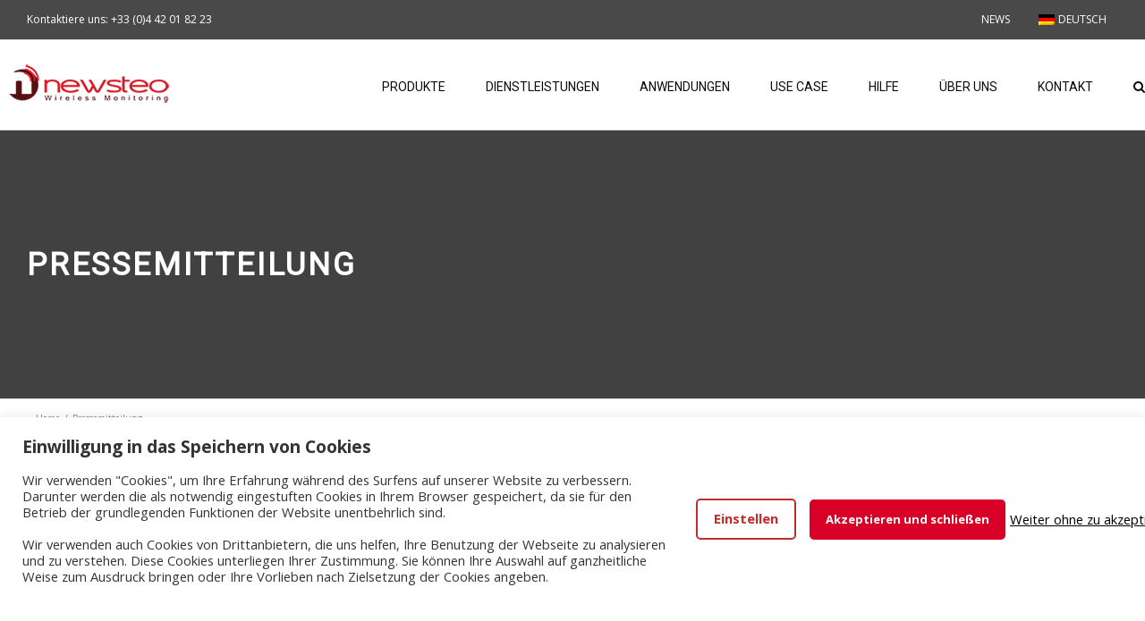

--- FILE ---
content_type: text/html; charset=utf-8
request_url: https://www.google.com/recaptcha/api2/anchor?ar=1&k=6Lc7k6srAAAAADMkJImzMGnRuQGOkDBHbMmaPT_i&co=aHR0cHM6Ly93d3cubmV3c3Rlby5jb206NDQz&hl=en&v=PoyoqOPhxBO7pBk68S4YbpHZ&size=invisible&anchor-ms=20000&execute-ms=30000&cb=pnj0oh33bxii
body_size: 48792
content:
<!DOCTYPE HTML><html dir="ltr" lang="en"><head><meta http-equiv="Content-Type" content="text/html; charset=UTF-8">
<meta http-equiv="X-UA-Compatible" content="IE=edge">
<title>reCAPTCHA</title>
<style type="text/css">
/* cyrillic-ext */
@font-face {
  font-family: 'Roboto';
  font-style: normal;
  font-weight: 400;
  font-stretch: 100%;
  src: url(//fonts.gstatic.com/s/roboto/v48/KFO7CnqEu92Fr1ME7kSn66aGLdTylUAMa3GUBHMdazTgWw.woff2) format('woff2');
  unicode-range: U+0460-052F, U+1C80-1C8A, U+20B4, U+2DE0-2DFF, U+A640-A69F, U+FE2E-FE2F;
}
/* cyrillic */
@font-face {
  font-family: 'Roboto';
  font-style: normal;
  font-weight: 400;
  font-stretch: 100%;
  src: url(//fonts.gstatic.com/s/roboto/v48/KFO7CnqEu92Fr1ME7kSn66aGLdTylUAMa3iUBHMdazTgWw.woff2) format('woff2');
  unicode-range: U+0301, U+0400-045F, U+0490-0491, U+04B0-04B1, U+2116;
}
/* greek-ext */
@font-face {
  font-family: 'Roboto';
  font-style: normal;
  font-weight: 400;
  font-stretch: 100%;
  src: url(//fonts.gstatic.com/s/roboto/v48/KFO7CnqEu92Fr1ME7kSn66aGLdTylUAMa3CUBHMdazTgWw.woff2) format('woff2');
  unicode-range: U+1F00-1FFF;
}
/* greek */
@font-face {
  font-family: 'Roboto';
  font-style: normal;
  font-weight: 400;
  font-stretch: 100%;
  src: url(//fonts.gstatic.com/s/roboto/v48/KFO7CnqEu92Fr1ME7kSn66aGLdTylUAMa3-UBHMdazTgWw.woff2) format('woff2');
  unicode-range: U+0370-0377, U+037A-037F, U+0384-038A, U+038C, U+038E-03A1, U+03A3-03FF;
}
/* math */
@font-face {
  font-family: 'Roboto';
  font-style: normal;
  font-weight: 400;
  font-stretch: 100%;
  src: url(//fonts.gstatic.com/s/roboto/v48/KFO7CnqEu92Fr1ME7kSn66aGLdTylUAMawCUBHMdazTgWw.woff2) format('woff2');
  unicode-range: U+0302-0303, U+0305, U+0307-0308, U+0310, U+0312, U+0315, U+031A, U+0326-0327, U+032C, U+032F-0330, U+0332-0333, U+0338, U+033A, U+0346, U+034D, U+0391-03A1, U+03A3-03A9, U+03B1-03C9, U+03D1, U+03D5-03D6, U+03F0-03F1, U+03F4-03F5, U+2016-2017, U+2034-2038, U+203C, U+2040, U+2043, U+2047, U+2050, U+2057, U+205F, U+2070-2071, U+2074-208E, U+2090-209C, U+20D0-20DC, U+20E1, U+20E5-20EF, U+2100-2112, U+2114-2115, U+2117-2121, U+2123-214F, U+2190, U+2192, U+2194-21AE, U+21B0-21E5, U+21F1-21F2, U+21F4-2211, U+2213-2214, U+2216-22FF, U+2308-230B, U+2310, U+2319, U+231C-2321, U+2336-237A, U+237C, U+2395, U+239B-23B7, U+23D0, U+23DC-23E1, U+2474-2475, U+25AF, U+25B3, U+25B7, U+25BD, U+25C1, U+25CA, U+25CC, U+25FB, U+266D-266F, U+27C0-27FF, U+2900-2AFF, U+2B0E-2B11, U+2B30-2B4C, U+2BFE, U+3030, U+FF5B, U+FF5D, U+1D400-1D7FF, U+1EE00-1EEFF;
}
/* symbols */
@font-face {
  font-family: 'Roboto';
  font-style: normal;
  font-weight: 400;
  font-stretch: 100%;
  src: url(//fonts.gstatic.com/s/roboto/v48/KFO7CnqEu92Fr1ME7kSn66aGLdTylUAMaxKUBHMdazTgWw.woff2) format('woff2');
  unicode-range: U+0001-000C, U+000E-001F, U+007F-009F, U+20DD-20E0, U+20E2-20E4, U+2150-218F, U+2190, U+2192, U+2194-2199, U+21AF, U+21E6-21F0, U+21F3, U+2218-2219, U+2299, U+22C4-22C6, U+2300-243F, U+2440-244A, U+2460-24FF, U+25A0-27BF, U+2800-28FF, U+2921-2922, U+2981, U+29BF, U+29EB, U+2B00-2BFF, U+4DC0-4DFF, U+FFF9-FFFB, U+10140-1018E, U+10190-1019C, U+101A0, U+101D0-101FD, U+102E0-102FB, U+10E60-10E7E, U+1D2C0-1D2D3, U+1D2E0-1D37F, U+1F000-1F0FF, U+1F100-1F1AD, U+1F1E6-1F1FF, U+1F30D-1F30F, U+1F315, U+1F31C, U+1F31E, U+1F320-1F32C, U+1F336, U+1F378, U+1F37D, U+1F382, U+1F393-1F39F, U+1F3A7-1F3A8, U+1F3AC-1F3AF, U+1F3C2, U+1F3C4-1F3C6, U+1F3CA-1F3CE, U+1F3D4-1F3E0, U+1F3ED, U+1F3F1-1F3F3, U+1F3F5-1F3F7, U+1F408, U+1F415, U+1F41F, U+1F426, U+1F43F, U+1F441-1F442, U+1F444, U+1F446-1F449, U+1F44C-1F44E, U+1F453, U+1F46A, U+1F47D, U+1F4A3, U+1F4B0, U+1F4B3, U+1F4B9, U+1F4BB, U+1F4BF, U+1F4C8-1F4CB, U+1F4D6, U+1F4DA, U+1F4DF, U+1F4E3-1F4E6, U+1F4EA-1F4ED, U+1F4F7, U+1F4F9-1F4FB, U+1F4FD-1F4FE, U+1F503, U+1F507-1F50B, U+1F50D, U+1F512-1F513, U+1F53E-1F54A, U+1F54F-1F5FA, U+1F610, U+1F650-1F67F, U+1F687, U+1F68D, U+1F691, U+1F694, U+1F698, U+1F6AD, U+1F6B2, U+1F6B9-1F6BA, U+1F6BC, U+1F6C6-1F6CF, U+1F6D3-1F6D7, U+1F6E0-1F6EA, U+1F6F0-1F6F3, U+1F6F7-1F6FC, U+1F700-1F7FF, U+1F800-1F80B, U+1F810-1F847, U+1F850-1F859, U+1F860-1F887, U+1F890-1F8AD, U+1F8B0-1F8BB, U+1F8C0-1F8C1, U+1F900-1F90B, U+1F93B, U+1F946, U+1F984, U+1F996, U+1F9E9, U+1FA00-1FA6F, U+1FA70-1FA7C, U+1FA80-1FA89, U+1FA8F-1FAC6, U+1FACE-1FADC, U+1FADF-1FAE9, U+1FAF0-1FAF8, U+1FB00-1FBFF;
}
/* vietnamese */
@font-face {
  font-family: 'Roboto';
  font-style: normal;
  font-weight: 400;
  font-stretch: 100%;
  src: url(//fonts.gstatic.com/s/roboto/v48/KFO7CnqEu92Fr1ME7kSn66aGLdTylUAMa3OUBHMdazTgWw.woff2) format('woff2');
  unicode-range: U+0102-0103, U+0110-0111, U+0128-0129, U+0168-0169, U+01A0-01A1, U+01AF-01B0, U+0300-0301, U+0303-0304, U+0308-0309, U+0323, U+0329, U+1EA0-1EF9, U+20AB;
}
/* latin-ext */
@font-face {
  font-family: 'Roboto';
  font-style: normal;
  font-weight: 400;
  font-stretch: 100%;
  src: url(//fonts.gstatic.com/s/roboto/v48/KFO7CnqEu92Fr1ME7kSn66aGLdTylUAMa3KUBHMdazTgWw.woff2) format('woff2');
  unicode-range: U+0100-02BA, U+02BD-02C5, U+02C7-02CC, U+02CE-02D7, U+02DD-02FF, U+0304, U+0308, U+0329, U+1D00-1DBF, U+1E00-1E9F, U+1EF2-1EFF, U+2020, U+20A0-20AB, U+20AD-20C0, U+2113, U+2C60-2C7F, U+A720-A7FF;
}
/* latin */
@font-face {
  font-family: 'Roboto';
  font-style: normal;
  font-weight: 400;
  font-stretch: 100%;
  src: url(//fonts.gstatic.com/s/roboto/v48/KFO7CnqEu92Fr1ME7kSn66aGLdTylUAMa3yUBHMdazQ.woff2) format('woff2');
  unicode-range: U+0000-00FF, U+0131, U+0152-0153, U+02BB-02BC, U+02C6, U+02DA, U+02DC, U+0304, U+0308, U+0329, U+2000-206F, U+20AC, U+2122, U+2191, U+2193, U+2212, U+2215, U+FEFF, U+FFFD;
}
/* cyrillic-ext */
@font-face {
  font-family: 'Roboto';
  font-style: normal;
  font-weight: 500;
  font-stretch: 100%;
  src: url(//fonts.gstatic.com/s/roboto/v48/KFO7CnqEu92Fr1ME7kSn66aGLdTylUAMa3GUBHMdazTgWw.woff2) format('woff2');
  unicode-range: U+0460-052F, U+1C80-1C8A, U+20B4, U+2DE0-2DFF, U+A640-A69F, U+FE2E-FE2F;
}
/* cyrillic */
@font-face {
  font-family: 'Roboto';
  font-style: normal;
  font-weight: 500;
  font-stretch: 100%;
  src: url(//fonts.gstatic.com/s/roboto/v48/KFO7CnqEu92Fr1ME7kSn66aGLdTylUAMa3iUBHMdazTgWw.woff2) format('woff2');
  unicode-range: U+0301, U+0400-045F, U+0490-0491, U+04B0-04B1, U+2116;
}
/* greek-ext */
@font-face {
  font-family: 'Roboto';
  font-style: normal;
  font-weight: 500;
  font-stretch: 100%;
  src: url(//fonts.gstatic.com/s/roboto/v48/KFO7CnqEu92Fr1ME7kSn66aGLdTylUAMa3CUBHMdazTgWw.woff2) format('woff2');
  unicode-range: U+1F00-1FFF;
}
/* greek */
@font-face {
  font-family: 'Roboto';
  font-style: normal;
  font-weight: 500;
  font-stretch: 100%;
  src: url(//fonts.gstatic.com/s/roboto/v48/KFO7CnqEu92Fr1ME7kSn66aGLdTylUAMa3-UBHMdazTgWw.woff2) format('woff2');
  unicode-range: U+0370-0377, U+037A-037F, U+0384-038A, U+038C, U+038E-03A1, U+03A3-03FF;
}
/* math */
@font-face {
  font-family: 'Roboto';
  font-style: normal;
  font-weight: 500;
  font-stretch: 100%;
  src: url(//fonts.gstatic.com/s/roboto/v48/KFO7CnqEu92Fr1ME7kSn66aGLdTylUAMawCUBHMdazTgWw.woff2) format('woff2');
  unicode-range: U+0302-0303, U+0305, U+0307-0308, U+0310, U+0312, U+0315, U+031A, U+0326-0327, U+032C, U+032F-0330, U+0332-0333, U+0338, U+033A, U+0346, U+034D, U+0391-03A1, U+03A3-03A9, U+03B1-03C9, U+03D1, U+03D5-03D6, U+03F0-03F1, U+03F4-03F5, U+2016-2017, U+2034-2038, U+203C, U+2040, U+2043, U+2047, U+2050, U+2057, U+205F, U+2070-2071, U+2074-208E, U+2090-209C, U+20D0-20DC, U+20E1, U+20E5-20EF, U+2100-2112, U+2114-2115, U+2117-2121, U+2123-214F, U+2190, U+2192, U+2194-21AE, U+21B0-21E5, U+21F1-21F2, U+21F4-2211, U+2213-2214, U+2216-22FF, U+2308-230B, U+2310, U+2319, U+231C-2321, U+2336-237A, U+237C, U+2395, U+239B-23B7, U+23D0, U+23DC-23E1, U+2474-2475, U+25AF, U+25B3, U+25B7, U+25BD, U+25C1, U+25CA, U+25CC, U+25FB, U+266D-266F, U+27C0-27FF, U+2900-2AFF, U+2B0E-2B11, U+2B30-2B4C, U+2BFE, U+3030, U+FF5B, U+FF5D, U+1D400-1D7FF, U+1EE00-1EEFF;
}
/* symbols */
@font-face {
  font-family: 'Roboto';
  font-style: normal;
  font-weight: 500;
  font-stretch: 100%;
  src: url(//fonts.gstatic.com/s/roboto/v48/KFO7CnqEu92Fr1ME7kSn66aGLdTylUAMaxKUBHMdazTgWw.woff2) format('woff2');
  unicode-range: U+0001-000C, U+000E-001F, U+007F-009F, U+20DD-20E0, U+20E2-20E4, U+2150-218F, U+2190, U+2192, U+2194-2199, U+21AF, U+21E6-21F0, U+21F3, U+2218-2219, U+2299, U+22C4-22C6, U+2300-243F, U+2440-244A, U+2460-24FF, U+25A0-27BF, U+2800-28FF, U+2921-2922, U+2981, U+29BF, U+29EB, U+2B00-2BFF, U+4DC0-4DFF, U+FFF9-FFFB, U+10140-1018E, U+10190-1019C, U+101A0, U+101D0-101FD, U+102E0-102FB, U+10E60-10E7E, U+1D2C0-1D2D3, U+1D2E0-1D37F, U+1F000-1F0FF, U+1F100-1F1AD, U+1F1E6-1F1FF, U+1F30D-1F30F, U+1F315, U+1F31C, U+1F31E, U+1F320-1F32C, U+1F336, U+1F378, U+1F37D, U+1F382, U+1F393-1F39F, U+1F3A7-1F3A8, U+1F3AC-1F3AF, U+1F3C2, U+1F3C4-1F3C6, U+1F3CA-1F3CE, U+1F3D4-1F3E0, U+1F3ED, U+1F3F1-1F3F3, U+1F3F5-1F3F7, U+1F408, U+1F415, U+1F41F, U+1F426, U+1F43F, U+1F441-1F442, U+1F444, U+1F446-1F449, U+1F44C-1F44E, U+1F453, U+1F46A, U+1F47D, U+1F4A3, U+1F4B0, U+1F4B3, U+1F4B9, U+1F4BB, U+1F4BF, U+1F4C8-1F4CB, U+1F4D6, U+1F4DA, U+1F4DF, U+1F4E3-1F4E6, U+1F4EA-1F4ED, U+1F4F7, U+1F4F9-1F4FB, U+1F4FD-1F4FE, U+1F503, U+1F507-1F50B, U+1F50D, U+1F512-1F513, U+1F53E-1F54A, U+1F54F-1F5FA, U+1F610, U+1F650-1F67F, U+1F687, U+1F68D, U+1F691, U+1F694, U+1F698, U+1F6AD, U+1F6B2, U+1F6B9-1F6BA, U+1F6BC, U+1F6C6-1F6CF, U+1F6D3-1F6D7, U+1F6E0-1F6EA, U+1F6F0-1F6F3, U+1F6F7-1F6FC, U+1F700-1F7FF, U+1F800-1F80B, U+1F810-1F847, U+1F850-1F859, U+1F860-1F887, U+1F890-1F8AD, U+1F8B0-1F8BB, U+1F8C0-1F8C1, U+1F900-1F90B, U+1F93B, U+1F946, U+1F984, U+1F996, U+1F9E9, U+1FA00-1FA6F, U+1FA70-1FA7C, U+1FA80-1FA89, U+1FA8F-1FAC6, U+1FACE-1FADC, U+1FADF-1FAE9, U+1FAF0-1FAF8, U+1FB00-1FBFF;
}
/* vietnamese */
@font-face {
  font-family: 'Roboto';
  font-style: normal;
  font-weight: 500;
  font-stretch: 100%;
  src: url(//fonts.gstatic.com/s/roboto/v48/KFO7CnqEu92Fr1ME7kSn66aGLdTylUAMa3OUBHMdazTgWw.woff2) format('woff2');
  unicode-range: U+0102-0103, U+0110-0111, U+0128-0129, U+0168-0169, U+01A0-01A1, U+01AF-01B0, U+0300-0301, U+0303-0304, U+0308-0309, U+0323, U+0329, U+1EA0-1EF9, U+20AB;
}
/* latin-ext */
@font-face {
  font-family: 'Roboto';
  font-style: normal;
  font-weight: 500;
  font-stretch: 100%;
  src: url(//fonts.gstatic.com/s/roboto/v48/KFO7CnqEu92Fr1ME7kSn66aGLdTylUAMa3KUBHMdazTgWw.woff2) format('woff2');
  unicode-range: U+0100-02BA, U+02BD-02C5, U+02C7-02CC, U+02CE-02D7, U+02DD-02FF, U+0304, U+0308, U+0329, U+1D00-1DBF, U+1E00-1E9F, U+1EF2-1EFF, U+2020, U+20A0-20AB, U+20AD-20C0, U+2113, U+2C60-2C7F, U+A720-A7FF;
}
/* latin */
@font-face {
  font-family: 'Roboto';
  font-style: normal;
  font-weight: 500;
  font-stretch: 100%;
  src: url(//fonts.gstatic.com/s/roboto/v48/KFO7CnqEu92Fr1ME7kSn66aGLdTylUAMa3yUBHMdazQ.woff2) format('woff2');
  unicode-range: U+0000-00FF, U+0131, U+0152-0153, U+02BB-02BC, U+02C6, U+02DA, U+02DC, U+0304, U+0308, U+0329, U+2000-206F, U+20AC, U+2122, U+2191, U+2193, U+2212, U+2215, U+FEFF, U+FFFD;
}
/* cyrillic-ext */
@font-face {
  font-family: 'Roboto';
  font-style: normal;
  font-weight: 900;
  font-stretch: 100%;
  src: url(//fonts.gstatic.com/s/roboto/v48/KFO7CnqEu92Fr1ME7kSn66aGLdTylUAMa3GUBHMdazTgWw.woff2) format('woff2');
  unicode-range: U+0460-052F, U+1C80-1C8A, U+20B4, U+2DE0-2DFF, U+A640-A69F, U+FE2E-FE2F;
}
/* cyrillic */
@font-face {
  font-family: 'Roboto';
  font-style: normal;
  font-weight: 900;
  font-stretch: 100%;
  src: url(//fonts.gstatic.com/s/roboto/v48/KFO7CnqEu92Fr1ME7kSn66aGLdTylUAMa3iUBHMdazTgWw.woff2) format('woff2');
  unicode-range: U+0301, U+0400-045F, U+0490-0491, U+04B0-04B1, U+2116;
}
/* greek-ext */
@font-face {
  font-family: 'Roboto';
  font-style: normal;
  font-weight: 900;
  font-stretch: 100%;
  src: url(//fonts.gstatic.com/s/roboto/v48/KFO7CnqEu92Fr1ME7kSn66aGLdTylUAMa3CUBHMdazTgWw.woff2) format('woff2');
  unicode-range: U+1F00-1FFF;
}
/* greek */
@font-face {
  font-family: 'Roboto';
  font-style: normal;
  font-weight: 900;
  font-stretch: 100%;
  src: url(//fonts.gstatic.com/s/roboto/v48/KFO7CnqEu92Fr1ME7kSn66aGLdTylUAMa3-UBHMdazTgWw.woff2) format('woff2');
  unicode-range: U+0370-0377, U+037A-037F, U+0384-038A, U+038C, U+038E-03A1, U+03A3-03FF;
}
/* math */
@font-face {
  font-family: 'Roboto';
  font-style: normal;
  font-weight: 900;
  font-stretch: 100%;
  src: url(//fonts.gstatic.com/s/roboto/v48/KFO7CnqEu92Fr1ME7kSn66aGLdTylUAMawCUBHMdazTgWw.woff2) format('woff2');
  unicode-range: U+0302-0303, U+0305, U+0307-0308, U+0310, U+0312, U+0315, U+031A, U+0326-0327, U+032C, U+032F-0330, U+0332-0333, U+0338, U+033A, U+0346, U+034D, U+0391-03A1, U+03A3-03A9, U+03B1-03C9, U+03D1, U+03D5-03D6, U+03F0-03F1, U+03F4-03F5, U+2016-2017, U+2034-2038, U+203C, U+2040, U+2043, U+2047, U+2050, U+2057, U+205F, U+2070-2071, U+2074-208E, U+2090-209C, U+20D0-20DC, U+20E1, U+20E5-20EF, U+2100-2112, U+2114-2115, U+2117-2121, U+2123-214F, U+2190, U+2192, U+2194-21AE, U+21B0-21E5, U+21F1-21F2, U+21F4-2211, U+2213-2214, U+2216-22FF, U+2308-230B, U+2310, U+2319, U+231C-2321, U+2336-237A, U+237C, U+2395, U+239B-23B7, U+23D0, U+23DC-23E1, U+2474-2475, U+25AF, U+25B3, U+25B7, U+25BD, U+25C1, U+25CA, U+25CC, U+25FB, U+266D-266F, U+27C0-27FF, U+2900-2AFF, U+2B0E-2B11, U+2B30-2B4C, U+2BFE, U+3030, U+FF5B, U+FF5D, U+1D400-1D7FF, U+1EE00-1EEFF;
}
/* symbols */
@font-face {
  font-family: 'Roboto';
  font-style: normal;
  font-weight: 900;
  font-stretch: 100%;
  src: url(//fonts.gstatic.com/s/roboto/v48/KFO7CnqEu92Fr1ME7kSn66aGLdTylUAMaxKUBHMdazTgWw.woff2) format('woff2');
  unicode-range: U+0001-000C, U+000E-001F, U+007F-009F, U+20DD-20E0, U+20E2-20E4, U+2150-218F, U+2190, U+2192, U+2194-2199, U+21AF, U+21E6-21F0, U+21F3, U+2218-2219, U+2299, U+22C4-22C6, U+2300-243F, U+2440-244A, U+2460-24FF, U+25A0-27BF, U+2800-28FF, U+2921-2922, U+2981, U+29BF, U+29EB, U+2B00-2BFF, U+4DC0-4DFF, U+FFF9-FFFB, U+10140-1018E, U+10190-1019C, U+101A0, U+101D0-101FD, U+102E0-102FB, U+10E60-10E7E, U+1D2C0-1D2D3, U+1D2E0-1D37F, U+1F000-1F0FF, U+1F100-1F1AD, U+1F1E6-1F1FF, U+1F30D-1F30F, U+1F315, U+1F31C, U+1F31E, U+1F320-1F32C, U+1F336, U+1F378, U+1F37D, U+1F382, U+1F393-1F39F, U+1F3A7-1F3A8, U+1F3AC-1F3AF, U+1F3C2, U+1F3C4-1F3C6, U+1F3CA-1F3CE, U+1F3D4-1F3E0, U+1F3ED, U+1F3F1-1F3F3, U+1F3F5-1F3F7, U+1F408, U+1F415, U+1F41F, U+1F426, U+1F43F, U+1F441-1F442, U+1F444, U+1F446-1F449, U+1F44C-1F44E, U+1F453, U+1F46A, U+1F47D, U+1F4A3, U+1F4B0, U+1F4B3, U+1F4B9, U+1F4BB, U+1F4BF, U+1F4C8-1F4CB, U+1F4D6, U+1F4DA, U+1F4DF, U+1F4E3-1F4E6, U+1F4EA-1F4ED, U+1F4F7, U+1F4F9-1F4FB, U+1F4FD-1F4FE, U+1F503, U+1F507-1F50B, U+1F50D, U+1F512-1F513, U+1F53E-1F54A, U+1F54F-1F5FA, U+1F610, U+1F650-1F67F, U+1F687, U+1F68D, U+1F691, U+1F694, U+1F698, U+1F6AD, U+1F6B2, U+1F6B9-1F6BA, U+1F6BC, U+1F6C6-1F6CF, U+1F6D3-1F6D7, U+1F6E0-1F6EA, U+1F6F0-1F6F3, U+1F6F7-1F6FC, U+1F700-1F7FF, U+1F800-1F80B, U+1F810-1F847, U+1F850-1F859, U+1F860-1F887, U+1F890-1F8AD, U+1F8B0-1F8BB, U+1F8C0-1F8C1, U+1F900-1F90B, U+1F93B, U+1F946, U+1F984, U+1F996, U+1F9E9, U+1FA00-1FA6F, U+1FA70-1FA7C, U+1FA80-1FA89, U+1FA8F-1FAC6, U+1FACE-1FADC, U+1FADF-1FAE9, U+1FAF0-1FAF8, U+1FB00-1FBFF;
}
/* vietnamese */
@font-face {
  font-family: 'Roboto';
  font-style: normal;
  font-weight: 900;
  font-stretch: 100%;
  src: url(//fonts.gstatic.com/s/roboto/v48/KFO7CnqEu92Fr1ME7kSn66aGLdTylUAMa3OUBHMdazTgWw.woff2) format('woff2');
  unicode-range: U+0102-0103, U+0110-0111, U+0128-0129, U+0168-0169, U+01A0-01A1, U+01AF-01B0, U+0300-0301, U+0303-0304, U+0308-0309, U+0323, U+0329, U+1EA0-1EF9, U+20AB;
}
/* latin-ext */
@font-face {
  font-family: 'Roboto';
  font-style: normal;
  font-weight: 900;
  font-stretch: 100%;
  src: url(//fonts.gstatic.com/s/roboto/v48/KFO7CnqEu92Fr1ME7kSn66aGLdTylUAMa3KUBHMdazTgWw.woff2) format('woff2');
  unicode-range: U+0100-02BA, U+02BD-02C5, U+02C7-02CC, U+02CE-02D7, U+02DD-02FF, U+0304, U+0308, U+0329, U+1D00-1DBF, U+1E00-1E9F, U+1EF2-1EFF, U+2020, U+20A0-20AB, U+20AD-20C0, U+2113, U+2C60-2C7F, U+A720-A7FF;
}
/* latin */
@font-face {
  font-family: 'Roboto';
  font-style: normal;
  font-weight: 900;
  font-stretch: 100%;
  src: url(//fonts.gstatic.com/s/roboto/v48/KFO7CnqEu92Fr1ME7kSn66aGLdTylUAMa3yUBHMdazQ.woff2) format('woff2');
  unicode-range: U+0000-00FF, U+0131, U+0152-0153, U+02BB-02BC, U+02C6, U+02DA, U+02DC, U+0304, U+0308, U+0329, U+2000-206F, U+20AC, U+2122, U+2191, U+2193, U+2212, U+2215, U+FEFF, U+FFFD;
}

</style>
<link rel="stylesheet" type="text/css" href="https://www.gstatic.com/recaptcha/releases/PoyoqOPhxBO7pBk68S4YbpHZ/styles__ltr.css">
<script nonce="tu_qopjWyKabGRWefB8YnQ" type="text/javascript">window['__recaptcha_api'] = 'https://www.google.com/recaptcha/api2/';</script>
<script type="text/javascript" src="https://www.gstatic.com/recaptcha/releases/PoyoqOPhxBO7pBk68S4YbpHZ/recaptcha__en.js" nonce="tu_qopjWyKabGRWefB8YnQ">
      
    </script></head>
<body><div id="rc-anchor-alert" class="rc-anchor-alert"></div>
<input type="hidden" id="recaptcha-token" value="[base64]">
<script type="text/javascript" nonce="tu_qopjWyKabGRWefB8YnQ">
      recaptcha.anchor.Main.init("[\x22ainput\x22,[\x22bgdata\x22,\x22\x22,\[base64]/[base64]/bmV3IFpbdF0obVswXSk6Sz09Mj9uZXcgWlt0XShtWzBdLG1bMV0pOks9PTM/bmV3IFpbdF0obVswXSxtWzFdLG1bMl0pOks9PTQ/[base64]/[base64]/[base64]/[base64]/[base64]/[base64]/[base64]/[base64]/[base64]/[base64]/[base64]/[base64]/[base64]/[base64]\\u003d\\u003d\x22,\[base64]\\u003d\\u003d\x22,\x22fcKxTMOGGMKrwpLCtMOjdFFQw5MKw5UKwrzCnkrCksKiOsO9w6vDrjQbwqFHwrlzwp1swobDulLDnk7CoXtow7LCvcOFwqDDh07CpMOew4HDuV/CqhzCoynDt8OvQ0bDowzDusOgwqvCscKkPsKkb8K/AMOVH8Osw4TCvcOswpXCmnAZMDQyXHBCUMKVGMOtw7jDvcOrwopJwpfDrWIVK8KORQ5zO8OLaXJWw7YVwpU/[base64]/[base64]/[base64]/CD57wrHDpcO2KXrCn0l0KsKsV35RRcObw5rDusOIwrsNM8KSalIBGMKadsOmwqwiXsKnYyXCrcKIwpDDksOuCsONVyDDucKow6fCrx7Dv8Kew7N1w64Qwo/DicKRw5kZDxsQTMKJw5A7w6HCsjc/wqAFTcOmw7EhwpgxGMOuV8KAw5LDgsKycMKCwpQPw6LDtcKcPAkHDMK3MCbCm8Oiwplrw6ZLwokQworDsMOndcKxw47Cp8K/wrw/c2rDr8KTw5LCpcKqIDBIw6PDhcKhGVLCssO5wojDgMOdw7PCpsOQw6kMw4vCusKmecOkRsOcBAPDqkPClsKreAXCh8OGwqjDvcO3G2snK3QIw59VwrR3w6ZXwp52MFPChEjDkCPCkFMXS8ObNjYjwoESwp3DjTzCpsOcwrBof8KpUSzDlSPChsKWd1LCnW/CiyEsScOpYmEoZmjDiMOVw40+wrM/a8O0w4PCll3DhMOEw4ggwp3CrHbDhj0jYh/Csk8aYsKmbMKTDcOzX8OVE8OcTEnDlMKGE8Odw7fDqsKQHsKww7dIDlvCrHHDig3CusOow7N7CEnCsBnCjGhAw44Kw4ZxwrVBXkB4wowZKcO/[base64]/[base64]/DjsOtKMKKwqnDt8O4AsOOw4omw7zDgcK9wrB9Cz/Dk8Oww7VEG8OEeWbCqsOiSF3DsxR0UsKpPTvDnwAmAMO7DMOFXMKuXV4KXw0AwrnDkkdewr0dNcOsw5TCncOywqltw75lw4PCm8O4JcOPw6B2diTDj8OALsOUwrcpw4gWw6rCvcOswqE7wo3DpcK7w41iw4/Dq8KTwpfCjMO5w5tlM0LDssOoBMK/wpTDqFpNwobDnFFyw5oQw5taDsKqw6w4w5B1w7TCnDJEwo7DncO5RGHCnxs3bCRVw60ML8KuTlc8w6EZwrvDs8O7JsK6TsOTTDLDu8KcTRzCqcKUIFwFNcORw7jDnA7DjEMoP8KiTEnCucKhUAc6WsOfw77DhMOQGV9Hwq/DvyHDs8KwwrfCrcOWw7ARwqbCnBgMw4l/wq1Gw7gXdwDCrsKdwooQwrFVCGk0w5wiJsOhw6/DmwlIGcOmc8KpGsKTw43DtcOLK8KSIsKJw4jCjR7DnnTCkwTCn8K+wojCgsK9EXvDvnFxW8O/[base64]/[base64]/DkxjCpRR+wq/CicOcJsKPGwXCrcKuwpBYDsOjw67CmmoCw7Q4ecOEEcOjwrrDscOwDsKowqhbIsOLMsOrOUxUw5LDk1XDrSbDkm/ChXvDqQViemEDXVErw73DicO4wohXaMKTS8KNwqXDv3HCtMKJwql3RcK/fnFQw4Qiw7YFO8OvBAAww7cMKcK9VsOiYyrCnyBcRcO3MUjDiDcABcKud8O3wr5EEMOycMO8b8KDw6USUUoydT/DrmjDlCrCrVNLFkfCuMK1wqfDnsOfPhbCoQbCuMO2w4nDghTDs8OVw7l/Wh3CtnlkcnLCmsKWUk5sw7LDrsKCXkhyYcKKTCvDvcK2RnnDlsO7w7A/DlhGHMOqBMKKHjFPNmDDslXCsA8Ow43DosK1wo1/CBjClX4BDMKLw67DrDTCh2HDmcKfeMK/[base64]/DhcOTwq/[base64]/HBfCu1jDmGwMagbCkcOFw77Dkg0dZGEIJMKKwrkyw69Cw73Ds2Q0IxjCix/DqcKjbQfDgsOWwpIlw70kwo4GwqdBBMKbcGR4c8OjwqLClmkSw6rDpcOpwrEyeMKXIcO5w7UBwqXCrlXCnsKvw5bCpMOewopbw5TDqcKnXzR+w5/CncK/w6sxTcO8djoBw6Z6b0zDpMOKw4sZcsOfcStzw7zCrSN6RDBYHsO1w6fDnHV/[base64]/CnMKpwpsxw63CuGPCgMO1wqBww6nDlMKWw49yw6QLA8KYL8KvSSUOwrvDrMOQw7nDo0zDhychwonDtFYaLsOGLlkvwoABwrkPIDrDj0Fhw4RawpPChMOCwpjCtHtKBMKzw73CjMKzCMO8FcOOw7dSwprCosOMRsO3SMOHUcKyaBPCnhFxw5jDssKaw7nDiDzCpsO/w6NcPXLDoy9uw6BkVQPChj7Dv8OycXZJf8KSHMKvwojDvWB7w73Cki7CoBHDh8OCwpgVcULChcOqbB4uwqU6wqFtw7zCtMKaSCJRwqDCvMKcw54daVbDmMOrwpTCuWxjwo/DrcKQOD0raMK4M8Ojw7/CjQPDqsOIw4LCscOVQcKvXMOkNcKXw57ClxvCuV9ewprDsU8RBW5Swpg+NF03wo/DkUDDt8OmHMOyUMOSccOtwpLCkMKufMOIwqfCo8OhV8Ouw7HDrsKeLSDDqhbDgHnDhT5nawYewovCsAjDocKSwr3DrcOnw7A8P8KNwqg7Cghww6pvw5ZTwpLDoXYowpPCrS8HMsO5wrDCiMOEM3DCgsKhJcKbE8O+BTEdMUjCsMK0f8K6wqhlw7/CrB0Gwokzw7PCucODQGNCNwEmwrPCrg3CqV3DrWbDrMOsNcKDw4DDlgjDgcKYRzLDlixww5QyHcKiwrfDvMO6DMOfwrrCvcK4B1vCvWnCiwvDoHvDtSUlw7gfWsOUHsO5w4x7QMKkwpHDvcKHw61EC1PDkMOhNHRgOMORb8ODVz7ChnDDlcOMw7AdFVPCkA0/wrEaDMO2S0FrwojClsOOKMKhwpfCsgMdK8KUXWs1dsKzQhLDq8K1TH7DuMKlwqpzaMK0w4jDmcOUJF8raybCg3UbYcK5TGXCk8Obwp/[base64]/Dt8OjWcOBZTbCm8Kxw5fDssORa8OQwrsZaSYQwrLDq8KdYgnCqsO1w5XCi8OuwrYENsOITHIoOWxwC8KQWsK8QcOsdADCkRDDoMOew4NHYinDlMOOwo/[base64]/[base64]/fTDCi8K/K1LDocO+w7Bnw7bDiMOccHnDq3Evw6TCsBgxb2sJLsO4WMOAfTBKw7PDrydGwq/Cp3NoDMOLMDjDhsOSw5Ugwrl9w4ojw73CtcOawpDDj0DDg1U8w44rf8OrYELDhcOPCcOQJg7DmCccw6jCkGXDmcOQw6XCpFZCGRHDoMKLw451L8Kwwolcw5rDvTzDgTZXw4Uaw7MHwq/DrDBvw6gJLcKJcxpcCiXDnMOFdwPCucKhw6Rswokuw6DCqMO/w7MZWMO9w5ovRx3DtMK0w40Two0kf8OVwqFELsKkw4HCnWLDiDLCk8OqwqVlVEYAw41+YMKaaEYCwoVOJsKswozCkVRlLsOeG8K0YcKtF8O6LHHDtwLClsKlWMKTJHlEw6ZDITjDvMKCwooVSMKwPsKHw7XDox/[base64]/DqzwKf8OtwooLwqLCpnwbcMOmwqoew5zCgMKMw5dZw5o6JQQSw4w6ClHCk8Khw5ZOw5rDtFp7wpERRzVSe2jCp2ZJwrTDuMKMRsKDJsOAfFnCv8K3w4/DhcK5w6lgwoIYYy7CkmfDixtOw5bCiD59dGzDkVs+SAEuwpHDo8Kyw69xw7XCmMOiEcO+OcK+PMK7Ak9UwqTDujvCnkzDpQrCqGPCnsK8JcOvQ38gCExCLsO/w4ZPw5ZBWsKnwrLCqXcjHGc5w73ClBY+ejHCuw87wrbCm0MuFcK1ccK/w4LDglRRw5gqw5/CssK5w5/CghsRwp1/w6x5woTDlxRGwpA1PiAKwpgyD8OFw4zDqVgfw4cZJsOHwo/Cg8KwwovCp19UdlQxTQnCn8K1UhPDlCU5WsKjO8KZwpMIw4/CicOVLm8/X8KiJ8KXTcO3w7dLwoLDkMO8FsKPA8OGw6ZXWABKw5oLwoJzZxMbB3bCrMKieUbDtcKHwpHCl0nDocO4wrvCrzE/[base64]/DglJ9woFSQ8OcYCpgw5Q8wprDvsKjwp98T2MEwoEOe3bDv8KKeQhkfUdmE0NnEW1xw6Bzw5XCtUwYwpM8w784woU4w5Qpw7ArwqcYw73DoC/CohhWw5jDr29tBzo0Uis9wrZuG2dXTFTCjMONwrzDjGjDlFHDjTHClklrIldKUMOTwrfDoCRCTsOew5NZwqXCpMOzw4VcwphsQsOKWcKYDgXCicKaw7VYKsKqw55AwrrCrgnDqsOSAzXCrUgGTArCvMOKVMKswoM3w7/DjsORw6nCscK3O8OpwoBXw6zCkCzCrMOswqPDksKZwqBPwpFYe1ESwqgNBsKxDsK7wocow5HDu8Oyw5g8RRvDm8OMw4fCgATDucK5NcO+w5nDq8Oqw6rDtMKnw67DgB4GfldhB8KuTTbCug/CkVU6BXUXacO3w4XDvsK4Z8Kww5g9I8KWHcKvwpx0wpMTSMOew58owq7DuEIgfScFwrHChXLDo8O1IHjCv8K1woI3wo/CiQPDqDYEw6dSKsKWwqAhwrU1InbDjcKnw5EBw6XDqXzCgil0Q2HCtcO+MRxxwpwew7YpZxDCmU7DhsOMw7x/[base64]/Dm3PCsWPCo0wXIynCocKGw5p5CMKFHiVsw5MfwqwowpjDmVITHMOHwpbCn8Orwo/Cu8KINMKUaMOBGcOhMsKFMsKawo7CksONVMOFenV7w4jCo8KZJsKFf8OXfgnDsC3Ct8OYwpTDrMOdZR9xw7TCrcOvw7hfwojCnMOOwo3ClMKqPg/Ck2nCtmfCpAHCvcKtbmXCiVJYR8OkwplKbsOpH8Kgw54+w6zCllbDsh9kw4/CmcO5wpYRA8KyZGkwfsKRABjCtWHDm8OiM3wIfsKSHWQPwqNIUmDDplM0a2/[base64]/DpBF8P8KRwqoUw55SOsKHZG9jw6fCuxg2aRIlwoDClMKjLWzCkMORw5nCiMOEw6cGWHpJwq/CscKPw5xQPsKvwrrDqMKdd8KUw7LCpcOmwpzCsUg4CcK9wp8Bw4lRPsO5wqbCmcKXNyvCtsOMdAHDm8KsHhrDmcK6w6/Cjk3DpxfCjMOHwpxiw4PCo8OwJU3Cjy3Cl1LCk8O3w6fDuRHDqSkuw4MjZsOQA8Oyw4DDmWHDuQPDmRPCiRouCAYLwqshwq3CoysIRMORA8ORw6FnXRtRw61fSiXDnSPDuMO/w5zDo8Krwq4EwrN8w7FRUMOdw7UywqLDjsKdw4cWw7TCp8K7fcO3bsK+IcOqMBQiwrIbwqdAM8OEwqczXB3DssKWPcKebAPChcOhwonDtSHCtcKTw4USwokYwoMow5rCnRI1JsK8dklgX8KGw5dcJDINwrXCvhfCrxtBw6/Dmk7DqnfCtlZ5w7c7wrnDpUpWKnnCgUbCt8KMw5tqw5VQG8K8w6rDmH7Dv8OMwolaw5bDlMK4w7XCnznCr8KKw78BU8OHbTLCtMOOw4didV59w55ZXsOxwpnDuGbDgMO6w6bCuhvCksOBd3LDj2DCsT/[base64]/woQ8w798w4/CtxtpVsKPw7ReUcKkwrPCm1Ebwp7DgjLCk8OcbEnCiMOCFmsww60tw4tWwpQZacK7eMKkFUfDscK6NMOUdHETSMOHwrsuw69YMcOHOXsrwr7CqG0sJcOtLU3DjBLDjsKNw7vCuT1NRMK1HsKtAi/[base64]/Ck8OcwrhcwrIoaRFIIgbDoMKSdGTDssOswobCnXzDux3CoMK3JMKAw4prworCo3hTHSARwrbCgzTDiMKMw5/CimoAwpUjw6UAQsOXwo/DlMO2WcKgwo4lwq8hw5UtFhRYFCjCgEvDpkbDsMOgFcKuBAgVw7NrLcO2fxBTw4HDo8KbTV3Cp8KWPFVEScKXaMObOkTDp2IKw59KM3HDuSENFXHChcK2DcKHwpzDoFVqw7U9w5lWwp3DkSUZwq7CoMO4w6R7woHCtsODw7obTMOiwr/DtSJdSMOsL8O5I18Mw6B+Tz/Cn8KWfMKMw6EzRsKQH1/DtlPDu8KGwrfDgsKcwrFQf8KcQcKjw5TDrcKlw716w5XDvRfCssO9woAIVylnOgsUwqfCgMOabcOuXcOyZzrCnn/CoMKuw5tWwqYOPsKvXQ16w7fCqcKwSmljMzDDlsKMMF/ChEYLScOWJMKvRx4twrjDh8OhwqfDhDZfacK6w5HDncKaw71Xwo82w61ZwqzDvcOdWcOhGsOSw78Nw5wtDcKrCzIfw5HCuR81w6fDrxQswr/DrVjCsgoZw6zDvsOXwrt7ATfDgsOkwqkuN8O5Z8O7w5cHBsKZNEwJK2jDt8KWAMOFGMOOaBV7XsK7O8K/Q1ZWKAbDgsORw7Bxa8O8RlY2E1pPw6bCocOPfGPDuw/DjCrDuQ/CrcK3wpUaEcORwpPCtx/Cn8OJZxbDvHc4fwlAE8K0N8OhUivCuDIDw40qMwbDncKrw5nCscOqDSskw7/CrEVuY3TCrsKywrjDs8Onw4PDhsKSw7fDnMO1woYMUUTCn8KsHyMKMMOkw6kgw63DhsOZw6PDo2XDisKnw63CmMKiwpMMSsKSKknDvcKCVMKJScO/w5zDvh5LwqBYwr8UUsKWJzfDl8ORw4jCpX3DqcO9wojCh8K0aTUqw5LCnsKJwrPDtUtBw6FDX8Kjw4wILMO6wqZxwoRZeS5wLAPDtQBkOWpmw4Y9wrnDgsKLw5bDqDFAw4hWw6EKYXQiwoTCj8KrdcO6AsKDWcKRKUwIwo4lw5bDvF7CjhTDrDQWH8K1wphrMcO/[base64]/woHDusOZc8KPwqLCgSvDpV0ew5DDlTpXcyN+QV7Djjd+CMOLeCDDlsOwwrpdYjN0wrgEwqJIG1XCscKHTXpTSE4RwpfCh8OPEDDDs2LDu3o/VcOGUMOtwrQxwqHCqsOgw5nCgMKGw441HMKtw61NNcKIw57CqEDCjMOXwrzChiJHw67Cgm7ChirChMOxbCbDojcew67CnlUMw6rDlsKUw7XDvh/CncOQw7h+wpvDtFfCpcK9MgMmw7jCkDXDocO1TcKMY8K1ChLCt0hsd8KRfMOsBwzCt8Oow6RAP1HDiW4TQcKAw4/DhMKWHMOoGsO9MsKpw7LCukzDvAnDmMKgcMO4wrV4wp/DlwtmbBLCuxXCuw5WWk0/wpHDhEbDvcO/Lj/CmMK2YcKGDMKTb2fCq8KdwrvDucKIPRfColnDn1E8w7jCpcKww7zCm8KewqJpYw3CvMKnw6tWN8OKwr7DqgPDpsOEwrfDjE0uVsObwpUzI8KNwqLCl3BcOFHDnUgew5/DuMKtw5cneDXCiEtaw5bCoH8lJ1vDnkk0VsOgwoFDCMOVMjEuw57CqMO4wqDDs8OMw4jCvnnDj8KUw6vCiWrDiMOXw5XCrMKDwrRWOjHDq8Kkw5/DqcKaAAFqWl7DncOzwokSW8OsWcOww5pgVcKEwoRNwrbCpcO/w5HDo8K4wpvDnCDDlnjCrwPDisOWX8OKM8OKR8KuwpHDo8KRcyfCilM0wqQ4wp5Gw6/Co8OIw7puwqLCtigtTiN6wrULwpLDolnCt09hw6bCoQZyd3zDu11jwofCuxjDoMOtXkFiR8OXw63Cs8Kfw6ULFsKmwrjClSnCkT/Duxobw4hpZX5gw4B3woxdw4ULOsKeahnDo8KPWRPDoF3CrgnCusKDFxUrw5/Dh8O+UiTCgsKZBsKfw6Eef8OYw7IXdlRVYiINwqfCgsOtRcKHw6bCjcO9ccO3wrJ1L8O/IBPCom3DnjPChMKcwrTCrhAEwqdsO8K6EcKLOMKZLsOHchHDu8Oaw5UfaE3CsCImwq7DkyJ9w6wYbnVOwq1xw7ltwq3CmMKCPMKCbhwxwqgTOsKswqTCiMOBejvDqTw/wqIlw57DmMOaWlzDnsO5V0jDnsO1wpnCosOcwqPCqMKbcsKXdWPDucOOB8Kfw59lXw/[base64]/w7HDssOPwoTDunpqwqbCt8OGE8Omw4R/ZcKXSsOlw70zCMK8wqdERcKTw6rCqjcTegfCrsOvdS5Sw6gJwoLCicKnYMKhwrhfw7TCvMOfDVsFIsKxPsOLw5vCmmfCoMKxw4rCssOHOsObworDu8K3CTLCvMK0EcOowo4CDRgEG8OUw7FADMOYwrbClH/[base64]/NSzDpMKCWcOMP8KlwoDDqcKQwoTDmn7ChhgxZsO2b0nCosKnwqEswrfCtcKCwonCphQNw6wAwqrDrGrDrSURPxNGGcO8w63Du8OEWsKoSsO3csOQQD50Bx51L8KPwr53ZAXDrsK8wozDpWI5w4vDtFZEBMKFSSLDu8K1w6PDh8KzfC9jPcKOUj/CmQIsw6bCucKWdsOIw5rDqVjCsQLDhTTDtz7Cu8KhwqHDmcKowp8IwqzDmhLDrMKCDl1Tw70xw5LDusOiwq/[base64]/egPDkcKDw59MaC7Dq8K+w7bCmcObw6J8QFjCtyfCisKyeB1IFcOlMcKRw6bCiMKCOnsiw5oHw6LDgsOjWcK3QMKJw7I/XCPCqXFIM8OGw4oJw5LDsMOjbMKrwqbDqBFKcHvDnsKtw4bCqjHDucOFYcOuBcOybxfDpsOFwq7DkMOUwpzDgMK7DAvDtRdAwrQrYMK/C8K5Qi/CvncWUUdXw6/Ck0ldXgY6I8KMC8Ksw7scwoBuSMKUEgvDkXzDisKVYU3DvCA6KcKdwqjDsG/Cv8KwwrlodBjDlcKxwoTCtAN1wqfDuQPCg8Ouw4PDqz3DuG3CgcKhw699KcO0MsKPw6BZd1jCvGMIasKowq0UwqfDkljCi03DvsKMw4PDlFHCjMKTw4HDqMK/QnlPOMKywpXCrsOsWUTDg3vCl8KqXmbCn8K9WsKgwpPDqn3Cl8OawqrCojRSw68tw5vCkMOMwp3CqjpVXzjDtHDDv8K0CsKPIi1lEBASXMK1wo9Zwp3CnHhLw6NVwppQNkgmw7wqOljCrD3Dk0Nrwrdbw5bCnsKJQ8K+EyQSwpfCs8OqIV98wpwLwqtEUx/CrMOQw70sHMObwp/DvSt+PMOEwq/CplhTwrpMCcOqdk7CpkPCsMONw4BBw5nCvMKGwr7Cl8O4UCzDksK2wpxLNMOhw6vDuH9twrNPLVoAwrxaw5HDoMO/bzMWw7R1w6rDpcKnAMKMw7wmw5QEIcKGwr1kwrXDpAMYCCRrwodmw4fCoMKKwoDCs3BwwqB4w5/DumnDmMOdw40gbMKSCjzDlH9VfU/DpsOaAsOzw40lflnCjRw6fMOFw5bCjMKjw63DrsK/wpjCscO/ChLCu8OJXcOgwrPDjTpAEMOSw6rClcKhwqnCklbCicO3PDZNesOkC8K/[base64]/DunjDgW/DhsK6wrvCnW4ewpUTZ8Kuw6TCoMKuwqfDlxhWw5VdwozDtMKEEjMOwqDDvcKpwpjDgjrDkcOCJRUjwrhXcVJJw4vDqkw+w6h9wo8mVsKgLlIfwosJDsKFw7ZUCcKEwpTCpsOpwrA/[base64]/TiLCg8O5wqTCkgoDDMKRwqU6wo1AScK3G8KBwqw9LUghMMKEwpjCjnfCiiY5wq10worChsKxw7VlGlLCvm1qw5Yvwp/DiMKMY20wwrXCu00UBQAPw5/DrcKOccKIw6LDuMOtwpvDncKIwogPwqNlHQFZS8OQwoPDkRg2w53DiMKLZcK/[base64]/CnX1dPQZhwoULRMORw6XCrMKiw5nCmsKRw7nClsK7HcKow4AsMcKLJB8+SWfDvMKWw6kYwppcw7EWYMOgwq/DtA5awpN+bXdLwpRqwrtCIsKBbsOMw63CgMOGw69xw5LCgcOUwp7CocOGCBnDpA3CvDJjbRBWB0LDv8OlfcKcLcKEP8OxKcOSacOqDsO4w5DDmSJxS8KeXD0Gw7zCkUDCp8OfworClmXDjxQhw6QfwoLCqUcFwpXCi8K4wrHDnXLDnHXDki/CmVU5wqjCt2IqH8OwczLDjMOxIsKEw7bCijUQYsKsIx7ClGfCvghiw4Fow7vCpCXDmljDqlXCnUpkTMOoMcKGIcOhQErDjsOywq5Mw6bDiMOBwr/[base64]/w67CrcOIw5LCjsODwq0/w5wHwptUJRBIw5FxwrRUwrvDnQHDsmFSDQBdwr7Dvh1dw6nDhMO/[base64]/Cq8OdBMKTw5EyE8K9wpAvajjDqTnCs8OobsO7SsOuwqjDmDBDRcO/ScOJwrJrw7tUw69vw6xiLcOPUEfCtGRMw603HX1BKkbCq8KdwpYgMcOBw67CucKIw4RGBQpaMcK/[base64]/CvWAqXsKHwpw5JFnCox07bhpLHTvDncKXw4rCs1DCp8Kxw4IZw6Aiwq4vLcONwrchw4MXw6/[base64]/SUzDi8KjwqZhwrcMK8KpMMKBFgtpwop0w6ZDw4ILw4pQw6FjwqTDlsKiLMOwUsO6wox6SMKFccKmwp9swqXCgMOjwobDg2HDvsKJYxQnXMKfwr3DvMOFHcO8wrPClx8Ew4Ysw75KworDmULDhsOERcKoVMKiVcOmBMOZN8O0w6bCil3DlsKUwobClEHCr2/ChwDChDPDlcOlwqVWCsOKHsKAIsKqw6xnw5Fow4YTwoJDwoUlwoQwW19gU8OHwoE/w6jDsDwoOnMIw6vDtx8Bw7cZw4kbwqTClMOEwqnCqBVlw6w/HMKuNsOwaMK/a8KPSE3Cv1JHbiNjwqXCu8OwRMObLCvDlsKkQcKnw5p7woXCq3DCgMO/wpfCuxLCocOJw6bDkV7Ci2PChMOOwo7Dr8K9LcO5B8K5w6U3FMKDwoAQwqrCtcOhdMOPwr3CkXF5wofCsiQVw51kw7rDkhgwwojCs8Omw7R8GMKVa8OZej7CqCh/BHs2AsKmIMKmw4wmfFbDnxTCgG3DssOkwqHCiiEHwpnDhCnCtB/ChMK0EcO6UcKhwrjDosOCdMKBw4fCoMKAAcKZw7FrwrwrRMK5LcKVf8OEwpIwVmfCncOowrDDhhxKKX7CicKoJMOWwokmMcOhw5DCs8KLwrDCksOawr3CvhbCo8KCVsKZIcKQTcOwwqEtNcOCwrkhw41Ow70TTGvDmcONRMOfCBbDjcKMw73CgHA9wrk5cHEZw6/DrTHCvMKQw5AcwpZ5D3rCpcOzPcO+SGkXOMOVw7XCj2/[base64]/DlCtJGCRQY0p3wo3Cg8ORPcKrC8Oew7bDqRLCgFHCqiVkwrx2w57DpW9dNBN9VsOhdQBsw7rCpF3DtcKDw7tVwp/Co8K0w4vCgcK8w4slw4PChF1Xw4vCrcKZw7PCosOewr/DsxAlwqtcw63DgMOlwr/Dll/CksOww6luSTpZMkvDpn1jRRPDqjvDsAwBV8KYwrDDmk7CrURiGMKww5lRJMOaGCPCtsKGwo1LA8ObfzbCj8OzwoXDksOywpXDjAfDmWBFb1ASwqXDl8OkFsOMdQpOcMO9w5BywoHCq8OvwqLCt8K+wp/[base64]/DlRDClcKBw5Qvw6J4Em3Ci8K9w7nDrnjCpsK/[base64]/LsObw6Qna1sNwp1cXsKyw4PCp8O3NyDDj8KowqkbJxrDrxYrwoEgwrkaMsKZwpHCjQoQWsOpw7puwo3DkzDDjMKHNcKkQMOeHwrCojjCnMOawq/Cixw1KsOQw4bCqMKlCkvDosO7w4xZwofDgsO9JMOMw73CsMKmwrvCrMOFw5HCtcOHdcO6w5rDiVVLJGfCucK/w7HDjMOZPTYnbcKIe0EewrAvw7zDs8O3wqPCtXDClE0Rw6pdBsK8HsOHRsKuwow8w6zDn2ENw6dZwrzCocKww6Q6wpJFwrPDk8KqRC49w6ptN8K9HsO/YsKGRSrDlxQ1V8O+worCo8OjwrJ+wrEFwrB/wr1uwqBETlnDhjBxZw/CucKNw5QGOsOrwrcow6jCqAzCuQl1w5nCtsO+wpc8w5BcCsODwpEkUHAUb8OlSU/DqBTDvcK1wqx8wr43wr7CtV3Dph4LY0hYKsO/[base64]/DksOWDUpvwq9LFsOHwpDCkU9oZsKaU8OZZ8OYwovDlcOxwrfDij4RWcKKbMK+XmxRwoLCh8OOdsKgXMKwPmMiw7TDqXITLlUqwrbCok/DoMO1w7HChmnCuMOneiDDu8KRT8K7woHCsQtBGsKBcMOGPMKDScOjw7zDhELCsMOfV1M1wpc0LcOPDCo9A8KWIMOkw7bDicKIw4jCksOEL8KfQTRuw6jCqsKvw5dkwpbDkz3CjMKhwrXCq1XCizrDuVI2w53Cn09Sw7vClRPDl0pmwq/DpkvCnMOLc3HCksO6wrVRecKoHE4rG8KSw4Qnw4vDm8KRw5nCjFUrc8OlwpLDr8ONwr5nwpAxVMOxUWvDuijDvMK/wovDlMK2w5AGwrzDjkjDo3vCqsKww4B9Q2xHUEjCiXbCpj7Cr8K9wqHDlMOODsOQNMOjwpE5BsKbwpVdwpF6wpofwplnJMO2w4/CgiTDhMK2bmxEJsKbwpTDojJSwphMFcKDBMOxQxnCt0Fhd2bCtTJSw6gbdMK+FcORw7XDtHHDhDfDusKgVMOQwq7CvT7CjX/CswnCjWhCKMKywqnChicrwr1Ew7zCq3JyOkYWNAM5woLDnSTDr8OaUw3DvcKZGxF8wqd+wqZ8wqUjwqrDoHBKw6fDvhjDnMODLEXDswUtwovDkWh7OFnDvyAgdcKUWVnCnmZyw7/DnMKRwrVAQVnCl1s1PcKrFcO/wqjDtQvCuwHDksOnVMKyw4XCmsO8w4t8FRnCqsK3RcK9w5luKsODw54ZwrrCnMKYA8Kfw51Ww4g7YcOoe07CssO2wohhw5PCuMKawqfDmsO7PyDDrMKwPTvClVHDsEjCpMOnw5cgZcOjcENeDSNgPAsZwoXCuQkkw6/[base64]/[base64]/[base64]/[base64]/[base64]/DlcOGw77CqxIQwosmw7VKw5dVTX7DuzAePcKOw4LDnivDtQp5Em/CmMOmCMOuw5vDgmrCgElJw5w/worCuBXDuC7Cs8OYLMO+wrR3ClrCj8OgPcOWc8OMfcOzT8O4M8KXw6HCjXcqw49PUBI9w4p/wp8ecHUsAMKBC8OHw4jDlsKQGkzCrhhHfxnDhDLCmGzCjMK8esKvTU/DvzpjaMOGwo/Dj8KMwqEuXAI+w4g2IHnCtyxfw4x8w5lTw7vCq0XClsKMwpvDv1/CvEVEwpXClcK8VcOpS1XDkcK5wrszwr/[base64]/[base64]/JlzCnBjDnEvCmMO7wqsVTizDh8O9w7JZw4TDu3s9CMKBw5ARCTPDvGdmwpPCmsOAJ8KiS8KEw6A5fMOgw5nDj8ODw7s4M8KtwpPDhF1easK/wpLCrEvClMKEX2FmVcOfMcKGw7R0CsK6woMsWFkBw7s3wrR/[base64]/Cmn/Cr8KYYUzDiAnChTsZwpnDoRFAfcKnwpLCg1bCvzp/w5o3wo/DlVTCtTbDjUXDsMKyD8OvwotpS8OhAXrDkcOww6DDilsmIMKTwq/DhW7CilheIsKKYHHDpsK1chjDqRjDnMK9DcOGw7Z9WwnCpiDCqBJgw4/CglfCjsK9wrckC21UZjkbMT4Ib8OGw4ktIjXDq8O7wojDu8Ojw6bCizjDpsKKw7HCscORw70VZmjDuWtbw67Dn8OPFcOpw7nDrxvCu2QZw782wplrM8O8worCnsObUDRoPD/DgjZKwqzDv8Kkw5pDaX3Dk3gcw5I3b8KlwpTChk1Cw6c0fcOmwpAZwrQyTmdtwogVCjM6UBHCisKwwoMEw7fCkAd9JMKUOsOGwrVjXTvDmCZfw7F0O8O3w6xuGl7ClsOywp4uaG81wrvCr3s2D1w6wr5iD8KCVMOWLGNaXcOoCizDmi/Csjk3FDhbVsOEw53Cj1Jkw4gaGEMMwrMkeXvDu1bDhMOWUwJBeMOAXsOjwrkDw7XCnMOxUjNCw5rCoQ9pwq0de8OTbitjWAQ8AsKlw7/DqMKkwqbCrsOawpQGwrhRFyjCpcOCNnjClRAcwrl5SMOewr7CgcKpwoHCk8OQw7R3wqYCw7fDn8OFNsKSwoXDk3RLVWLCqsOGw482w7llwow4wp/CqD4eaktcRGxNW8OaIcKYUcKrwqfDq8KKUcOww71uwq5Fw4oYNinCtDNacz/CijTCncOWw7jChF1NX8O1w4XCl8KJY8OHw4nCuUNEwq7CnUgpw71/[base64]/Du1MJY0RpwrlsPzrDhH/CuWlAPQ9wKsKCL8KAwrPDpD5lHxLDgcKzw4HDhSjCp8KWw4PCi0VXw6pBZsOmUwR2SsOmb8Ogw4PCpxLCnnghLC/Cu8K4H0N7SUBEw6nDv8OKNMKRw7Rcw5gzM1tCVMOCbsK/w6rDmMKnPcKYwrIXwrfCoyjDoMOvw7fDslxKw5Qaw7nDisKKAEQ2NMOuCMKxd8OswrF5w74vNAXChHk7csKgwoErw4LDiCjCoi/DsBrCpsONw5PCncOjIz8YcsKJw4DCvsOqw5/CicOBAkbCmnrDscOwVMKDw7I7wp3Cu8OHwpx8wrVSdREww6vDlsO+CsOOw49owqLDilHCpT7ClMOCw63DjsOwecK0wrwNwqrCn8Kuwo1Iwr3DnCbDhDjDsG8wwojCp3HCvhZcVMKhbsK/w4V1w7nDm8OyCsKSN0BVWsOXw6TDqsOLw4DDssObw77CvcO3HcKsUD7CqGjDpMO0w7bCm8O9w5DDjsKnEcOjw58HVX1iEW3CtcOgCcOyw69rwrwjwrjDh8OPwrBJwpTDrcKrfsO8w7JXw7kVH8O2eA7ChV7Dhl1jw6TDu8KgMg7Co2o6C0bCisKSUMO1wpZ/w63DusKtKylROsO6OEp1S8OjVl/[base64]/[base64]/wrdCw59jwpgfwooWw57DnXnDvMKLwo3CscKGw7TDnsOuw5NiOQXDoiRTw6wKasOQwpBHCsOZTAULwoozwqcpwpfCnH/CnynDhG/Cp0kKGV1WbsKrVSjCscOdw75EJMOdMsO2w7nCnTnCgsOAb8Ksw7hIwqhhPytcwpJpwqcYZcO8a8OpTEJUwoHDp8O2wrPClcOMLcKow7rDkcOHXcK3DFbDuSfDpjfCmmvDqMOBwrnDicOWw7nCtiJYYTUoe8Ohw4HCqwxPwpBNayzDhzvDuMOPw7PCjwfDtWfCtsKPw4/Dm8KCw5/DgC4kUcOGW8K2GGnDswbDoHvDvsOIQBTClgJHwoduw53CoMKoN11Dw7k5w6jCmj/[base64]/[base64]/DjMKiVVg1wrlTw6oJw7/CpTtPw6fCmMKCwqtnNsOpwrTCrjYuwoV0ZmfCjGonw7pQGj9UXTfDg3BeH2Zmw5INw4UZw7vCkcObw4nDo2rDrjR0wqvCgyBOcD7CmMOKUTYVw60+bAzCocO1wqrDo3rDisKmwoJyw6fDosOtT8K5wrw6wpDDv8KRXcOoFMKFw7jDrj/CjsO7IMKLw7xRwrNBfsOzwoBew6Ftwr3DmR7CpDHDqzx6OcKEXMKDdcKnw7ZSUFg1J8K2NnTCmj98JsKtwqZ8LAwxwpXDom/CqMKmUcORwq/[base64]/DuSp4FsKVFcKmcnTDqzDCu8K4QsK2wp3DrcKFI8KMQsOsPl99w4VKwpTCsXtBJsO2woIYwqLCu8OKGhjDjsOPwq5wK3nCgTpXwrLCgFTDkMO/[base64]/CpVohLSEUBsOEXsKQDsKGwos3wpDCkMKJChPCkMKUwoNAwpEWw7LClUEQwqs6ZAEQw6rCnFwvGEUZw7PDv1sOQk3DlcKlUEPCnMOcwrY6w60VVsOxdB99QMOPQAQ5wrUjwpgNw6HDlMK0wqUtLC1pwq9wM8O1wp7ChHhHS0cTw7ITVH/CnMK6w5hfwpAcwp/DmMKzw4ctwphhwqvDsMKkw7fCrxbCoMO+aQdTLGUxwoZEwrJGZ8Otw5XDn34/FQ/[base64]/U8Kgw7PChMOdw7U+K8OXwrjCpcO2QQN0VcKywrwdw6EVNMO+w64fwpIHR8OQw6s7wqFZXMOLwrs5w77DmA7DswXCvsK5wrxEwrzDnRrCjk1NT8K2w6htwqfCtcK+w5zCoT7DlcKpw6Emdz3ClcKaw5/[base64]/[base64]/[base64]/CtMK2JcKpw4HDt0Rcw4ZOw7M6BsK8N8Kewq08fcOPwpgXw4oHSsOuw7w6FR/DtMOKwp0Gwow+ZMKSe8OTwrnDi8ODGhtfKnjCvwnCpzHDi8KuWcOjwonDq8OfAlEOEwrClzkLCQthMcKQw7APwrU9eHYzIsOqwqN8WcOxwrdTXcOCw7Aqw7HCkH7CpVlYN8Ozw5HDoMOlw7/[base64]/CiMOqwqPCgQ04wpd6w7TDscK5ZsKKw7TDusKoc8OcNgpJw6hdw41Kwr7DkCHCnsO8Liodw6jDnMK9aiASw5XCmcOkw5g/woLDgsOZw6HDq3dqfVnCtwdKwpnDn8O4ODTCkcKNQ8O3N8KlwrLDoTI0w6vCg311GEnDmsK3fztLNhp7w5QCw5tSB8OVRMKGV3gjCw3Cq8KTaBJ1wrwiw6pyTsOMfEA+wrnCsztCw4PCgGNWwp/Cm8KOdit5VC0+eAEXwqjDr8O/wp5kworDkAzDr8KmNMKFCn3DlcKmXMKywoDCoDfDtsOVQcKYcmTDtxDDgcKvGjXCoHjCoMK9acKtd3AsYlB4J3bDk8Kgw5krwo1WLxd/wqbDmsOJw7vDqcOtwoDDkXQBesOHHSLCgwBfw53DgsOKSMOBw6TDlBbDvMOSwrNeDsOmwozDjcOPOj80e8OXw6rCrF1bewZhwo/DvMOUw5xLWnfDq8Osw5TDosK5w7bCoWoFwqh9w47Dsk/DucOiWCxDPGhGw71ARsOsw454Li/DiMKOwqLCjVshHcOxA8KRw415w74tBsOMS0jDpXM0RcKfwolVw4wuH3siw4NPaVvCs2/DgMK+w6sQIcK/exrDlcKow5fDoB3ClcORwoXDu8OfQMOhf3/ChsKgw6TCrBMJe0vDrG7Dmh/CpsK+MnlTXsOTHsO8LzQEDDIMw5JifEvCp290IVNjJMOcdznCjMOMwrnDojBdLMOsTwDCmULCg8KofEx3wqZHDy/CjXA7w5DDqDbDlsOTXQvCk8Kew50gRcKsNsO0SjHChRsxw5nDnBXCusKhw6jDo8KoI0F+wp9Ow7gUKsKFLsO/worCuG1yw7zDshRQw57DnELCg2k4wpwpVcOND8KewqolBjvDvRwgf8K6LWTCmMKTw6ZPwr5Zw7JkwqrDgcKXw4HCuWLDhm8VVg\\u003d\\u003d\x22],null,[\x22conf\x22,null,\x226Lc7k6srAAAAADMkJImzMGnRuQGOkDBHbMmaPT_i\x22,0,null,null,null,1,[21,125,63,73,95,87,41,43,42,83,102,105,109,121],[1017145,971],0,null,null,null,null,0,null,0,null,700,1,null,0,\[base64]/76lBhmnigkZhAoZnOKMAhmv8xEZ\x22,0,0,null,null,1,null,0,0,null,null,null,0],\x22https://www.newsteo.com:443\x22,null,[3,1,1],null,null,null,1,3600,[\x22https://www.google.com/intl/en/policies/privacy/\x22,\x22https://www.google.com/intl/en/policies/terms/\x22],\x22ml3IaC9QacelAbJD/pZBLOZ7yVctJYvnVqw9npwRKr0\\u003d\x22,1,0,null,1,1768686721217,0,0,[53],null,[1],\x22RC-WJr8hVchRDTgLA\x22,null,null,null,null,null,\x220dAFcWeA6gza_EUCzEwxIGUSsVb8gSutX4RLdmTwcsqwV2Yap7hNue5DxOq49sB7c6lb2BGymGy8nQivMGnum_849gsnw0Jl8y6w\x22,1768769521216]");
    </script></body></html>

--- FILE ---
content_type: text/css; charset=utf-8
request_url: https://www.newsteo.com/wp-content/themes/newsteo/style.css?ver=6.2.8
body_size: 4806
content:
/*
Theme Name: Newsteo
Theme URI:    https://www.newsteo.com
Description: Child theme for Avada theme
Author: newsteo
Author URI: www.newsteo.com
Template: Avada
Version: 1.0.0
*/

/*header.fusion-header-wrapper .fusion-alignleft{
  background-color: #e30513 !important;
}*/

#categories-6 {
  padding-left: 15px;
  padding-right: 15px;
  padding-top: 30px;
  font-size: 13px !important;
  border-top: 30px solid #fff;
  font-weight: 800;
}

/* inscription mailchimp */
#mc_embed_signup .clear {
  clear: none !important;
  float: left !important;
  max-width: 30px !important;
  margin-left: 10px !important;
}
#mc_embed_signup .mc-field-group {
  margin-right: 0px !important;
  float: left !important;
  min-width: 280px !important;
}

#mc-embedded-subscribe {
  height: 29px;
  border: none;
}

#wrapper .fusion-megamenu-wrapper .fusion-megamenu-title {
  padding-left: 10px !important;
  padding-right: 5px !important;
}

/*Menu*/

.fusion-main-menu .fusion-menu .fusion-dropdown-menu .sub-menu li a {
  border-bottom: 0px solid #dcdadb;
}

/*Fin Menu*/

/*Header*/

/*Header mobile*/

@media screen and (max-width: 640px) {
  .fusion-mobile-menu-icons {
    margin-right: 15px;
  }

  .fusion-logo a {
    margin: 0 auto;
  }

  .menu-text {
    margin-left: 20px;
  }
}
/*Fin Header*/

/*Fin Header mobile*/

/*Fin Header*/

.fusion-megamenu li a {
  padding-left: 15px !important;
  padding-right: 5px !important;
}

.menu-text {
  text-transform: uppercase !important;
}

/* TITLE BAR */

.fusion-page-title-bar {
  height: 300px;
}

@media screen and (max-width: 640px) {
  .fusion-page-title-bar {
    height: 200px;
    font-size: 18px;
  }
  .fusion-page-title-bar .fusion-page-title-row h1 {
    font-size: 18px;
    color: #000000;
  }
}

/*.fusion-page-title-secondary {
      width: 100%;
      height:50px;
  }*/

.fusion-page-title-secondary-centrage {
  max-width: 1300px;
  margin: 0 auto;
  text-align: left;
  padding-top: 15px;
  font-size: 14px;
}

.fusion-page-title-bar .fusion-page-title-row h1 {
  font-size: 35px;
  color: #ffffff;
}
.fusion-page-title-bar,
.single-post .fusion-page-title-bar,
.category-461 .fusion-page-title-bar,
.category-68 .fusion-page-title-bar,
.category-279 .fusion-page-title-bar,
.category-61 .fusion-page-title-bar,
.category-338 .fusion-page-title-bar {
  background-image: url(https://www.newsteo.com/wp-content/uploads/2018/01/bandeau-actu5.jpg);
}

.fusion-page-title-bar {
  /*background-image: url(https://www.newsteo.com/wp-content/uploads/2018/01/bandeau-actu5.jpg) !important;*/
}
/* FIN TITLE BAR */

/* text rouge */
.max {
  color: #bb3238;
  font-weight: bold;
}

/* h1 transforme h2 */
.h2subtitle {
  font-size: 32.444px;
  line-height: 44.85px;
  font-weight: 400;
  padding: 0;
  text-align: left;
  color: #333333;
  letter-spacing: 0px;
  font-family: "Roboto";
  margin-bottom: 15px !important;
}

/*.layout-wide-mode .fusion-header-wrapper .fusion-row {
      max-width: 1300px;
  }*/

h1.entry-title {
  font-weight: 700;
  font-size: 37px;
  text-transform: uppercase;
  margin: auto;
  letter-spacing: 0.08em;
}

/* formulaires*/
#comment-input .placeholder,
#comment-input input,
#comment-textarea .placeholder,
#comment-textarea textarea,
#wrapper .search-table .search-field input,
.avada-select .select2-container .select2-choice,
.avada-select .select2-container .select2-choice2,
.avada-select-parent select,
.chzn-container .chzn-drop,
.chzn-container-single .chzn-single,
.comment-form-comment textarea,
.input-text,
.main-nav-search-form input,
.post-password-form label input[type="password"],
.search-page-search-form input,
.wpcf7-captchar,
.wpcf7-form .wpcf7-date,
.wpcf7-form .wpcf7-number,
.wpcf7-form .wpcf7-quiz,
.wpcf7-form .wpcf7-select,
.wpcf7-form .wpcf7-text,
.wpcf7-form textarea,
.wpcf7-select-parent .select-arrow,
input.s,
input.s .placeholder,
input[type="email"],
input[type="text"],
select,
textarea {
  color: #3f3f3f;
}

.page-id-12877 .modal-footer {
  padding: 19px 20px 80px;
}

/* fin formulaires*/

/*style texte checklist */

.fusion-checklist li {
  font-size: 16px;
  color: #000;
}

/*fin style texte checklist */

/* titre des widgets en cap */
.widget h4 {
  text-transform: uppercase;
}

/* cacher le first child de side nav */
.side-nav li:first-child {
  display: none;
}

/* remonter le bouton toTop pour qu'il ne soit pas caché par Zopim*/
#toTop {
  margin-bottom: 30px;
}

/* dans le panier, reduire colonne de calcul des frais de port non affichee*/
.shipping-coupon {
  width: 30px;
}

/* form limiter la taille des Textarea MARCHE PAS*/
.textarea {
  rows: "2";
}

/* form couleur police MARCHE PAS */
.wpcf7 {
  color: #747474 !important;
}

/* p caract */
.post-content p {
  margin-top: 0;
  margin-bottom: 0px;
}
.post-content p,
.fusion-post-content p {
  margin: 0;
  margin-bottom: 0px;
}

.sb-toggle-wrapper .sb-toggle:after {
  content: "\f2a3" !important;
  font-family: fontAwesome !important;
}

.entete {
  position: relative;
  width: 100%; /* for IE 6 */
}

h7 {
  position: absolute;
  top: 200px;
  left: 0;
  width: 100%;
}

h7 span {
  color: white;
  font: bold 24px/45px Helvetica, Sans-Serif;
  letter-spacing: -1px;
  background: rgb(0, 0, 0); /* fallback color */
  background: rgba(0, 0, 0, 0.7);
  padding: 10px;
}

.menu-item-type-yawp_wim {
  background: transparent;
  display: table-cell;
  float: none;
  height: 44px; /* height:inherit;*/
  padding-left: 3px;
}

/* polylang list */
#li.wpml-ls-menu-item {
  background: #3c1616; /*inherit*/
  border: none;
  font-family: inherit;
  font-size: inherit;
  text-transform: uppercase;
  color: inherit;
  height: 29px;
  padding: 5px; /* If you add too much padding here, the options won't show in IE */
  margin-top: 7px !important;
}

/* wpml list */
.wpml-ls-menu-item .wpml-ls-flag span {
  margin-left: 1em !important;
  background: #3c1616; /*inherit*/
  border: none;
  font-family: inherit;
  font-size: inherit;
  text-transform: uppercase;
  color: inherit;
  height: 29px;
}

.wpml-ls-item .menu-text,
.wpml-ls-item .sub-menu a > span > span {
  -moz-box-align: center;
  align-items: center;
  display: inline-flex !important;
  border: none;
  font-family: inherit;
  font-size: inherit;
  text-transform: uppercase;
  color: inherit;
}

/* header */

.fusion-header-wrapper {
  border-bottom-color: #dddddd;
  border-bottom-width: 1px;
  border-bottom-style: solid;
}
@media screen and (max-width: 2224px) {
  body .fusion-header {
    max-width: 1300px;
    margin: auto;
    padding-left: 0;
    padding-right: 0;
  }
}

.fusion-header-v2 .fusion-header,
.fusion-header-v3 .fusion-header,
.fusion-header-v4 .fusion-header,
.fusion-header-v5 .fusion-header {
  border-bottom-width: 0;
}

.layout-wide-mode .fusion-header-wrapper .fusion-row {
  max-width: 1300px;
}

.fusion-footer .fusion-row .fusion-widget-area {
  max-width: 1300px;
  margin: auto;
}

.fusion-footer .fusion-row .fusion-widget-area p {
  color: #c1c1c1;
  font-weight: 400;
}

/* DESIGN HOME*/
/*blog*/
.fusion-post-wrapper {
  background-color: #ffffff;
  border: none;
}

.fusion-link-wrapper {
  color: #ffffff;
  font-weight: bold;
}

.fusion-portfolio-wrapper {
  padding: 40px 0;
}

.fusion-image-wrapper {
  width: 100%;
  /* height:100%;
     margin-right:20px;
      float:left;*/
}

.fusion-image-wrapper img {
  width: 92%;
}

.page-id-27179 .fusion-portfolio-content a {
  color: #ffffff;
}

.fusion-rollover-content .fusion-rollover-title a {
  color: #ffffff !important;
}

/*.fusion-rollover-content .fusion-rollover-title a:hover {
      color:#333333;
  }*/

.page-id-27179 .fusion-portfolio-content a:hover {
  color: red;
}

.fusion-portfolio-content-wrapper {
  color: #ffffff;
}

/* Design des pages du blog*/

.post-template-default .single-navigation {
  margin-bottom: 30px;
}

h2.post-h2title {
  font-size: 1.125em !important;
  color: #e63a42 !important;
}
.post-h2title h2.title-heading-left {
  font-size: 1.145em !important;
  color: #e63a42 !important;
  text-transform: uppercase;
}
a.lien-post {
  color: #e63a42 !important;
}
.wp-image-43226 {
  vertical-align: bottom;
  padding-top: 7px;
}
/*pour tableau article chaine du froid*/

.table-1 table th {
  text-align: center;
  background-color: #b3b3b3;
}

/* Fin Design des pages du blog*/

.fusion-builder-row .fusion-separator .icon-wrapper {
  background-color: #fff !important;
}

.fusion-layout-column.fusion_builder_column.fusion_builder_column_1_2.fusion-one-half.a-qui {
  margin-right: 2% !important;
  width: 50% !important;
}

.a-qui2 {
  margin-right: 2% !important;
  width: 60% !important;
}

.fusion-checklist {
  font-size: 14px !important;
}

.fusion-checklist a {
  text-decoration: underline;
}

.pointille {
  text-decoration: underline;
}

.pointille-pas {
  text-decoration: none;
}

.fusion-checklist a.pointille-pas {
  text-decoration: none;
}

.post-content p.espace {
  margin-bottom: 25px;
}

.post-content .espace {
  margin-bottom: 25px;
}
.post-content .text16px {
  font-size: 16px !important;
}

#product-out-of-stock .fusion-column .col {
  border: 5px solid #e30513 !important;
}

/* Page produit bannière */

.product_banniere .product_banniere_desc .fusion-text {
  margin-top: 4em;
  margin-bottom: 1em;
}
.product_banniere .product_banniere_desc .fusion-text p {
  font-size: 22px;
  font-weight: bold;
  line-height: 1.5;
  letter-spacing: 0px;
  text-transform: uppercase;
  text-align: center;
  color: #333333;
}

.product_banniere .product_banniere_desc .product_banniere_cat {
  margin-top: 1em;
  text-align: center;
}

.product_banniere .product_banniere_desc .product_banniere_cat p {
  width: 22em;
  margin: 0 auto;
  min-height: 40px;
  line-height: 40px;
  font-size: 16px;
  font-weight: normal;
  text-transform: uppercase;
  text-align: center;
  color: #fff;
  background: #dd1c21;
}

@media only screen and (max-width: 1024px) {
  .product_banniere .product_banniere_desc .fusion-text p {
    font-size: 20px;
  }
  .product_banniere .product_banniere_desc .product_banniere_cat p {
    width: 18em;
    font-size: 16px;
  }
}

@media only screen and (max-width: 800px) {
  .product_banniere .fusion-column-wrapper {
    background-image: none !important;
  }
  .product_banniere .product_banniere_desc .fusion-text {
    margin-top: 0;
  }
  .product_banniere .product_banniere_desc .product_banniere_cat {
    margin-top: 1em;
  }
}

/* Page produit bannière */

/*sur home*/

footer {
  font-size: 14px;
}

/*pour souligner lien en hover*/

a.souligner-over:hover {
  text-decoration: underline red !important;
}

/* pour designer le bouton du slider*/

.tp-caption {
  padding: 0 !important;
}

.tp-caption a {
  text-decoration: none;
  display: block;
  color: #ffffff !important;
  padding: 17px;
}

.tp-caption a:hover {
  color: #ffffff !important;
}

/*Design niveau2*/

.h2niveau2 {
  color: #c50a33 !important;
  font-size: 30px;
  background-color: #f5f5f5;
  height: 50px;
  padding: 10px;
  font-weight: bold;
}

.bouton-rouge {
  background-color: #c50a33;
  border-radius: 25px;
  margin-right: 40px;
}

.bouton-rouge-produit {
  background-color: #c50a33;
  border-radius: 25px;
}

.bouton-blanc {
  background-color: #ffffff;
  border-radius: 25px;
  color: #c50a33 !important;
}

.bouton-blanc .fusion-button-text {
  color: #c50a33 !important;
  font-weight: 500;
}

.bouton-blanc:hover {
  color: #ff0038 !important;
  font-weight: 700;
  border: 1px solid #8b142e;
}

.bouton-blanc {
  display: inline-block;
  border-radius: 4px;
  background-color: #ffffff;
  border: none;
  color: #ff0038;
  text-align: center;
  padding: 15px 20px;
  transition: all 0.5s;
  cursor: pointer;
  margin: 5px;
}

.bouton-blanc span {
  cursor: pointer;
  display: inline-block;
  position: relative;
  transition: 0.5s;
}

.bouton-blanc span:after {
  content: "\00bb";
  position: absolute;
  opacity: 0;
  top: 0;
  right: -20px;
  transition: 0.5s;
}

.bouton-blanc:hover span {
  padding-right: 25px;
}

.bouton-blanc:hover span:after {
  opacity: 1;
  right: 0;
}

.ul-liste-produit li {
  margin-bottom: 0px !important;
  color: #383838;
}

#main {
  margin-top: 50px;
  border-top: 1px solid #cccccc;
}

.home #main {
  margin-top: 0px;
  border-top: 0px solid #cccccc;
}
/* Fin Design niveau2*/

/*Design sidebar*/

/* taille des titres dans menu de droite */
/*#sidebar .side-nav li a {
  font-size:12px;
  }*/

#sidebar .side-nav {
  border: none;
  display: none !important;
}

#sidebar {
  background-color: #f6f7f9 !important;
}

#sidebar .side-nav li a {
  font-size: 14px;
  padding-left: 15px;
  border-top: none;
  border-bottom: none;
}
#nav_menu-2,
#categories-3,
#text-5,
#text-8,
.widget_shopping_cart,
#nav_menu-4,
#custom_html-4,
#text_icl-8 {
  padding-left: 15px;
  padding-right: 15px;
  padding-top: 30px;
  font-size: 13px !important;
  border-top: 30px solid #fff;
  font-weight: 800;
}

/*widjet recevez notre newsletter [#custom_html-4]*/

.sidebar #custom_html-4,
.sidebar #text_icl-8 {
  margin-bottom: 0 !important;
  padding-bottom: 30px;
  border-bottom: 40px solid #999;
  background-color: #999;
}
#custom_html-4 h4,
#text_icl-8 h4 {
  margin-top: 0;
  color: #fff;
  padding-left: 0;
}
#custom_html-4 input[type="email"],
#text_icl-8 input[type="email"] {
  width: 95%;
}
#custom_html-4 .clear,
#text_icl-8 .clear {
  margin-left: 0;
}
#custom_html-4 input[type="submit"],
#text_icl-8 input[type="submit"] {
  margin: 15px 0 0 0;
  cursor: pointer;
}
#text_icl-19,
#text_icl-20,
#text_icl-21,
#text_icl-22,
#text_icl-23,
#text_icl-24,
#text_icl-25,
#text_icl-26,
#text_icl-27,
#text_icl-28,
#text_icl-29,
#text_icl-30 {
  margin-bottom: 0 !important;
}
#avada-vertical-menu-widget-23 {
  margin: 10px 0 !important;
}
#nav_menu-2 h4 {
  text-decoration: underline;
}

body.has-sidebar #content {
  width: calc(100% - 22% - 80px);
}

#text-10,
#text-11,
#text-25,
#text-26,
#text-7,
#text-19,
#text-33,
#text-17,
#text-18,
#text-22,
#text-23,
#text-28,
#text-29,
#text-59,
#text-60,
#text-61,
#text-62,
#text-65,
#text-66,
#avada-vertical-menu-widget-6 {
  margin-bottom: 5px;
}

/*nouveau menu widget*/

#avada-vertical-menu-widget-2,
#avada-vertical-menu-widget-3,
#avada-vertical-menu-widget-4,
#menu-page-niveau2-3_en {
  font-family: Roboto;
  padding-top: 20px;
}

.sidebar .widget li {
  text-align: left;
}

#wrapper .fusion-vertical-menu-widget.right .menu li.current-menu-item > a {
  padding-left: 15px;
}

#wrapper .fusion-vertical-menu-widget .menu li a {
  padding-left: 15px;
  font-weight: 800;
}

#sidebar .fusion-vertical-menu-widget .sub-menu {
  margin-left: 30px;
  padding-left: 10px;
}
#menu-page-niveau2-3 .sub-menu li {
  padding: 0;
}

#wrapper .fusion-vertical-menu-widget .sub-menu li a {
  font-weight: 400;
}

#wrapper .fusion-vertical-menu-widget.no-border.right .menu li a .arrow {
  width: 12px;
  padding-left: 0;
  padding-right: 0;
}

.sidebar .widget h4.widget-title {
  padding-left: 20px;
  font-weight: 800;
}

#sidebar .fusion-vertical-menu-widget .sub-menu {
  margin-left: 40px;
}

/*fIN Design sidebar*/

/* PAGE CONTACT*/

.fusion-li-item-contenta {
  text-decoration: none;
}

/*PAGE SOCIETE*/
/*recrutement*/
.mailrouge {
  color: red;
}

/*PAGE CONTACT*/

.h2subtitle-contact {
  font-size: 37px !important;
  font-weight: 200 !important;
  text-align: center;
  margin-bottom: 15px;
}

.page-id-35323 h4 {
  font-weight: 600;
}

.page-id-35323 #main {
  padding-right: 0;
  padding-bottom: 0;
  padding-left: 0;
}

.num-tel-conseil {
  color: #d60033;
  font-size: 27px;
  margin-bottom: 7px !important;
  font-weight: 600;
}

.page-id-35323 .h3-assist,
.page-id-16982 .h3-assist {
  font-size: 27px !important;
  color: #ffffff !important;
  margin-bottom: 5px;
}

.wpcf7-form {
  color: black;
}
.wpcf7-form p {
  margin-bottom: 25px;
}
.wpcf7-form .wpcf7-text,
.wpcf7-form .wpcf7-select {
  height: 50px;
  border-radius: 5px;
  margin-top: 5px;
  font-size: 16px;
}

.wpcf7-form .wpcf7-textarea {
  border-radius: 5px;
  margin-top: 5px;
  font-size: 16px;
  padding: 10px;
}

.wpcf7-form .select-arrow {
  margin-top: 5px;
  border-radius: 0px 5px 5px 0;
}

.wpcf7-form .wpcf7-submit {
  width: 300px;
  height: 50px;
  background-color: #e30513;
  border-radius: 5px;
  font-weight: bold;
  margin-top: 33px;
}

/* FIN PAGE CONTACT*/

/*PAGE PORTFOLIO*/

@media only screen and (min-width: 800px) {
  .fusion-header-wrapper {
    position: relative !important;
    z-index: 1000;
    left: 0;
    right: 0;
  }
}

.single-avada_portfolio #main {
  margin-top: 0;
  padding-top: 0;
  padding-bottom: 0;
  border-top: 0;
}

.page-id-32264 #main {
  padding-top: 0;
  padding-bottom: 0;
}

.page-id-32264 .fusion-image-wrapper img {
  width: 100%;
}

.single-avada_portfolio .fusion-page-title-captions h1 {
  font-size: 40px;
}

.single-avada_portfolio h2 {
  font-family: Roboto;
  font-weight: 400;
  font-size: 30px;
  letter-spacing: 0.02em;
  color: #ffffff;
}

.single-avada_portfolio h3 {
  font-family: Roboto;
  font-weight: 700;
  font-size: 24px;
}

.single-avada_portfolio #resultat-use-case h3,
#resultat-use-case p {
  color: #ffffff;
}

#resultat-use-case p {
  font-family: Roboto;
  font-weight: 500;
  font-size: 18px;
}

.blanc {
  color: #ffffff;
}

#resultat-pate-lanza-bloc .resultat-pate-lanza {
  width: 170px;
  margin: 0 auto 20px auto;
  text-align: center;
  padding: 5px;
  border: 2px solid #ffffff;
  border-radius: 27px;
  font-size: 20px;
}

/*fin PAGE PORTFOLIO*/

.fusion-column-wrapper .blanc h3 {
  color: #ffffff;
}

/*PAGE APPLICATION*/

.fusion-post-content blockquote,
.post-content blockquote {
  background: none;
}

#use-case,
#use-case .fusion-portfolio-content a {
  color: #ffffff;
}

.appli-instru {
  height: 357.75px;
}

.h3-appli {
  font-size: 18px;
}

.border-right {
  border-right: 1px #000000 solid;
}

.checklist-produit-appli {
  margin-top: 30px !important;
  padding-left: 30px !important;
}

/*page appli mobile*/

@media only screen and (max-width: 800px) {
  #fallback-slide {
    display: none !important;
  }

  .fusion-page-title-bar-left .fusion-page-title-secondary {
    display: none;
  }

  #main {
    margin-top: 0;
    padding-top: 35px;
    border-top: 0 solid #cccccc;
  }

  .logo-client-appli {
    padding-left: 10px !important;
    padding-right: 10px !important;
  }

  .element-vide-telechargement {
    display: none;
  }

  .fusion-carousel-wrapper {
    width: 100%;
  }

  #transport-mobile,
  #pharma-mobile {
    padding-left: 20px !important;
    padding-right: 20px !important;
  }
}

/*FIN PAGE APPLICATION*/

/*page équipe*/

.person-name {
  font-weight: 700 !important;
}
.person-title {
  font-size: 14px !important;
  min-height: 42px;
}
.page-id-12808 .fusion-social-networks,
.page-id-14449 .fusion-social-networks,
.page-id-16218 .fusion-social-networks,
.page-id-37728 .fusion-social-network {
  max-width: 20% !important;
  vertical-align: top !important;
  text-align: center !important;
}
.page-id-12808 .person-author-wrapper,
.page-id-14449 .person-author-wrapper,
.page-id-16218 .person-author-wrapper,
.page-id-37728 .person-author-wrapper {
  min-width: 75% !important;
}
.page-id-12808 .fusion-builder-row,
.page-id-14449 .fusion-builder-row,
.page-id-16218 .fusion-builder-row,
.page-id-37728 .fusion-builder-row {
  max-width: 1400px !important;
}
/*Fin page équipe*/
